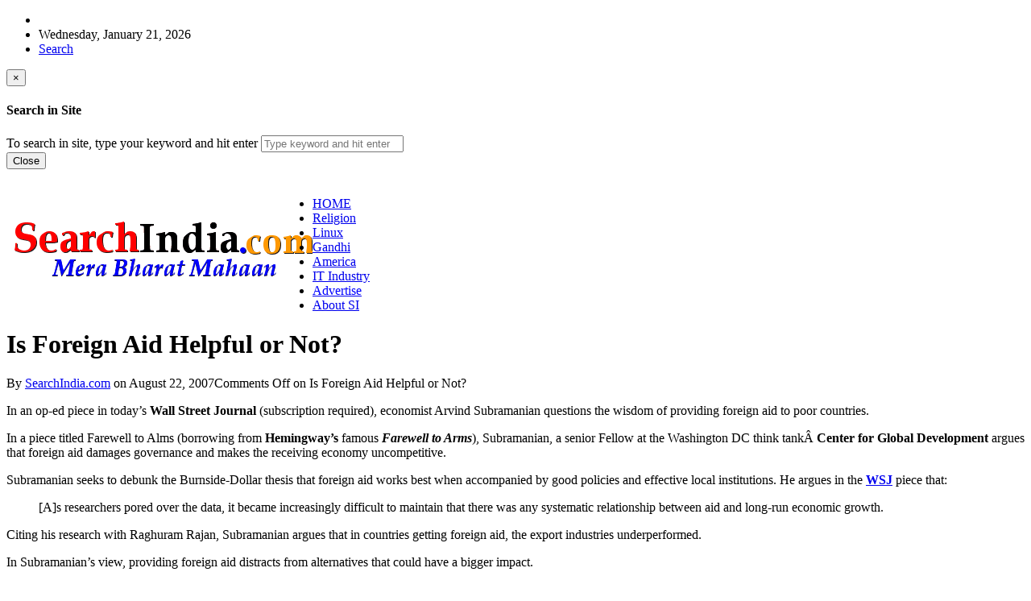

--- FILE ---
content_type: text/html; charset=UTF-8
request_url: https://www.searchindia.com/2007/08/22/is-foreign-aid-helpful-or-not/
body_size: 47845
content:
<!DOCTYPE html>
<!--[if IE 7]>
<html class="ie ie7" lang="en-US" prefix="og: http://ogp.me/ns#">
<![endif]-->
<!--[if IE 8]>
<html class="ie ie8" lang="en-US" prefix="og: http://ogp.me/ns#">
<![endif]-->
<!--[if !(IE 7) | !(IE 8) ]><!-->
<html lang="en-US" prefix="og: http://ogp.me/ns#">
<!--<![endif]-->
<head>

	<meta charset="UTF-8" />
	<meta name="viewport" content="width=device-width">
	
	<title>Is Foreign Aid Helpful or Not? - SearchIndia.com Blog</title>
	<link rel="profile" href="http://gmpg.org/xfn/11">
	<link rel="pingback" href="https://www.searchindia.com/xmlrpc.php">
	<link rel="alternate" type="application/rss+xml" title="RSS 2.0" href="https://www.searchindia.com/feed/" />	
	<link rel="pingback" href="https://www.searchindia.com/xmlrpc.php" />	
	
	<!--[if lt IE 9]>
	<script src="https://www.searchindia.com/wp-content/themes/advanced-newspaper/inc/js/html5.js"></script>
	<![endif]-->	
	
	
<!-- This site is optimized with the Yoast SEO plugin v7.2 - https://yoast.com/wordpress/plugins/seo/ -->
<link rel="canonical" href="https://www.searchindia.com/2007/08/22/is-foreign-aid-helpful-or-not/" />
<meta property="og:locale" content="en_US" />
<meta property="og:type" content="article" />
<meta property="og:title" content="Is Foreign Aid Helpful or Not? - SearchIndia.com Blog" />
<meta property="og:description" content="In an op-ed piece in today&#8217;s Wall Street Journal (subscription required), economist Arvind Subramanian questions the wisdom of providing foreign aid to poor countries. In a piece titled Farewell to Alms (borrowing from Hemingway&#8217;s famous Farewell to Arms), Subramanian, a senior Fellow at the Washington DC think tankÂ Center for Global Development argues that foreign aid &hellip;" />
<meta property="og:url" content="https://www.searchindia.com/2007/08/22/is-foreign-aid-helpful-or-not/" />
<meta property="og:site_name" content="SearchIndia.com Blog" />
<meta property="article:section" content="Economy" />
<meta property="article:published_time" content="2007-08-22T13:59:58-05:00" />
<meta property="article:modified_time" content="2007-09-02T10:17:04-05:00" />
<meta property="og:updated_time" content="2007-09-02T10:17:04-05:00" />
<!-- / Yoast SEO plugin. -->

<link rel='dns-prefetch' href='//s.w.org' />
<link rel="alternate" type="application/rss+xml" title="SearchIndia.com Blog &raquo; Feed" href="https://www.searchindia.com/feed/" />
<link rel="alternate" type="application/rss+xml" title="SearchIndia.com Blog &raquo; Comments Feed" href="https://www.searchindia.com/comments/feed/" />
		<script type="text/javascript">
			window._wpemojiSettings = {"baseUrl":"https:\/\/s.w.org\/images\/core\/emoji\/11.2.0\/72x72\/","ext":".png","svgUrl":"https:\/\/s.w.org\/images\/core\/emoji\/11.2.0\/svg\/","svgExt":".svg","source":{"concatemoji":"https:\/\/www.searchindia.com\/wp-includes\/js\/wp-emoji-release.min.js?ver=5.1.4"}};
			!function(a,b,c){function d(a,b){var c=String.fromCharCode;l.clearRect(0,0,k.width,k.height),l.fillText(c.apply(this,a),0,0);var d=k.toDataURL();l.clearRect(0,0,k.width,k.height),l.fillText(c.apply(this,b),0,0);var e=k.toDataURL();return d===e}function e(a){var b;if(!l||!l.fillText)return!1;switch(l.textBaseline="top",l.font="600 32px Arial",a){case"flag":return!(b=d([55356,56826,55356,56819],[55356,56826,8203,55356,56819]))&&(b=d([55356,57332,56128,56423,56128,56418,56128,56421,56128,56430,56128,56423,56128,56447],[55356,57332,8203,56128,56423,8203,56128,56418,8203,56128,56421,8203,56128,56430,8203,56128,56423,8203,56128,56447]),!b);case"emoji":return b=d([55358,56760,9792,65039],[55358,56760,8203,9792,65039]),!b}return!1}function f(a){var c=b.createElement("script");c.src=a,c.defer=c.type="text/javascript",b.getElementsByTagName("head")[0].appendChild(c)}var g,h,i,j,k=b.createElement("canvas"),l=k.getContext&&k.getContext("2d");for(j=Array("flag","emoji"),c.supports={everything:!0,everythingExceptFlag:!0},i=0;i<j.length;i++)c.supports[j[i]]=e(j[i]),c.supports.everything=c.supports.everything&&c.supports[j[i]],"flag"!==j[i]&&(c.supports.everythingExceptFlag=c.supports.everythingExceptFlag&&c.supports[j[i]]);c.supports.everythingExceptFlag=c.supports.everythingExceptFlag&&!c.supports.flag,c.DOMReady=!1,c.readyCallback=function(){c.DOMReady=!0},c.supports.everything||(h=function(){c.readyCallback()},b.addEventListener?(b.addEventListener("DOMContentLoaded",h,!1),a.addEventListener("load",h,!1)):(a.attachEvent("onload",h),b.attachEvent("onreadystatechange",function(){"complete"===b.readyState&&c.readyCallback()})),g=c.source||{},g.concatemoji?f(g.concatemoji):g.wpemoji&&g.twemoji&&(f(g.twemoji),f(g.wpemoji)))}(window,document,window._wpemojiSettings);
		</script>
		<style type="text/css">
img.wp-smiley,
img.emoji {
	display: inline !important;
	border: none !important;
	box-shadow: none !important;
	height: 1em !important;
	width: 1em !important;
	margin: 0 .07em !important;
	vertical-align: -0.1em !important;
	background: none !important;
	padding: 0 !important;
}
</style>
	<link rel='stylesheet' id='wp-block-library-css'  href='https://www.searchindia.com/wp-includes/css/dist/block-library/style.min.css?ver=5.1.4' type='text/css' media='all' />
<link rel='stylesheet' id='gabfire-widget-css-css'  href='https://www.searchindia.com/wp-content/plugins/gabfire-widget-pack/css/style.css?ver=5.1.4' type='text/css' media='all' />
<link rel='stylesheet' id='wp-pagenavi-css'  href='https://www.searchindia.com/wp-content/plugins/wp-pagenavi/pagenavi-css.css?ver=2.70' type='text/css' media='all' />
<link rel='stylesheet' id='bootstrap-css'  href='https://www.searchindia.com/wp-content/themes/advanced-newspaper/framework/bootstrap/css/bootstrap.min.css?ver=5.1.4' type='text/css' media='all' />
<link rel='stylesheet' id='font-awesome-css'  href='https://www.searchindia.com/wp-content/themes/advanced-newspaper/framework/font-awesome/css/font-awesome.min.css?ver=5.1.4' type='text/css' media='all' />
<link rel='stylesheet' id='owl-carousel-css'  href='https://www.searchindia.com/wp-content/themes/advanced-newspaper/css/owl.carousel.css?ver=5.1.4' type='text/css' media='all' />
<link rel='stylesheet' id='gabfire-style-css'  href='https://www.searchindia.com/wp-content/themes/advanced-newspaper/style.css?ver=5.1.4' type='text/css' media='all' />
<link rel='stylesheet' id='bootstrap-social-css'  href='https://www.searchindia.com/wp-content/themes/advanced-newspaper/css/bootstrap-social.css?ver=5.1.4' type='text/css' media='all' />
<script type='text/javascript' src='https://www.searchindia.com/wp-includes/js/jquery/jquery.js?ver=1.12.4'></script>
<script type='text/javascript' src='https://www.searchindia.com/wp-includes/js/jquery/jquery-migrate.min.js?ver=1.4.1'></script>
<script type='text/javascript' src='https://www.searchindia.com/wp-content/themes/advanced-newspaper/inc/js/jquery.cycle2.min.js?ver=5.1.4'></script>
<script type='text/javascript' src='https://www.searchindia.com/wp-content/themes/advanced-newspaper/inc/js/owl.carousel.min.js?ver=5.1.4'></script>
<script type='text/javascript' src='https://www.searchindia.com/wp-content/themes/advanced-newspaper/framework/bootstrap/js/bootstrap.min.js?ver=5.1.4'></script>
<script type='text/javascript' src='https://www.searchindia.com/wp-content/themes/advanced-newspaper/inc/js/responsive-menu.js?ver=5.1.4'></script>
<link rel='https://api.w.org/' href='https://www.searchindia.com/wp-json/' />
<link rel="EditURI" type="application/rsd+xml" title="RSD" href="https://www.searchindia.com/xmlrpc.php?rsd" />
<link rel="wlwmanifest" type="application/wlwmanifest+xml" href="https://www.searchindia.com/wp-includes/wlwmanifest.xml" /> 
<meta name="generator" content="WordPress 5.1.4" />
<link rel='shortlink' href='http://wp.me/p4yBe-8Z' />
<link rel="alternate" type="application/json+oembed" href="https://www.searchindia.com/wp-json/oembed/1.0/embed?url=https%3A%2F%2Fwww.searchindia.com%2F2007%2F08%2F22%2Fis-foreign-aid-helpful-or-not%2F" />
<link rel="alternate" type="text/xml+oembed" href="https://www.searchindia.com/wp-json/oembed/1.0/embed?url=https%3A%2F%2Fwww.searchindia.com%2F2007%2F08%2F22%2Fis-foreign-aid-helpful-or-not%2F&#038;format=xml" />
<link rel="shortcut icon" href="https://www.searchindia.com/wp-content/uploads/favicon.jpg"/>
<!-- Custom Styling -->
<style type="text/css">
.entry h4 {font-size:28px; font-weight:bold;}
.entry h5 {font-size:24px; font-weight:bold;}
.entry h6 {font-size:20px; font-weight:bold;}

.home .postmeta {display:none}
.archive .postmeta {display:none}

#subnews{
display:none;
}

ul.nrijobs {margin:0 0 0px 0px; list-style:none; padding: 0px; color:black;}

div.boxjobs
{
border: 1px solid red;
padding:4px 0px; 4px 2px;
background:#ffffff;
width:160px;
height:auto;
border-radius: 0px 0px 45px 0px;
-moz-border-radius:0px 0px 45px 0px; /* Firefox 3.6 and earlier */
-webkit-border-radius: 0px 0px 45px 0px;
background-color:#ffffff;
-moz-box-shadow: 8px 0px 8px 0px #888888; /* Firefox 3.6 and earlier */
-webkit-box-shadow: 8px 0px 8px 0px #888888; /* Safari */
box-shadow: 8px 0px 8px 0px #888888;
}


li.nrijobs {list-style-type:square; font: 100% Verdana; color:red; font-weight:bold; list-style-position:outside; padding: 0px;
margin: 0px; }

li.usajobs {list-style-type:square; font: 100% Verdana; color:black; font-weight:bold; list-style-position:outside; padding: 0px;
margin: 0px; }

div.boxusajobs
{
border: 0px solid #ffffff;
padding:4px 0px; 4px 2px;
background:#ffffff;
width:336px;
height:auto;
border-radius: 0px 0px 45px 0px;
-moz-border-radius:0px 0px 45px 0px; /* Firefox 3.6 and earlier */
-webkit-border-radius: 0px 0px 45px 0px;
background-color:#ffffff;
-moz-box-shadow: 8px 0px 8px 0px #888888; /* Firefox 3.6 and earlier */
-webkit-box-shadow: 8px 0px 8px 0px #888888; /* Safari */
box-shadow: 8px 0px 8px 0px #888888;
}
</style>
			<script type='text/javascript'>
			(function($) {
				$(document).ready(function() { 
					$(".children").parent("li").addClass("has-child-menu");
					$(".sub-menu").parent("li").addClass("has-child-menu");
					$(".drop").parent("li").addClass("has-child-menu");
					
					$('.fadeimage').hover(
						function() {$(this).stop().animate({ opacity: 0.5 }, 800);},
						function() {$(this).stop().animate({ opacity: 1.0 }, 800);}
					);
					
					$('.mastheadnav li ul,.mainnav li ul,.subnav li ul,.mastheadnav li ul,.mainnav li ul').hide().removeClass('fallback');
					$('.mastheadnav > li,.mainnav > li,.subnav > li,.mainnav > li').hover(
						function () {
							$('ul', this).stop().slideDown(250);
						},
						function () {
							$('ul', this).stop().slideUp(250);
						}
					);

					$('[data-toggle="tooltip"]').tooltip({
						'placement': 'top'
					});					
					
					/* Slide to ID & remove 80px as top offset (for navigation) when sliding down */
					$('a[href*=#respond]:not([href=#])').click(function() {
						if (location.pathname.replace(/^\//, '') == this.pathname.replace(/^\//, '') || location.hostname == this.hostname) {

							var target = $(this.hash);
							target = target.length ? target : $('[name=' + this.hash.slice(1) + ']');
							if (target.length) {
								$('html,body').animate({
									scrollTop: target.offset().top - 65
								}, 1000);
								return false;
							}
						}
					});						
					
					/* InnerPage Slider */
					var innerslider = $(".carousel-gallery");
					innerslider.owlCarousel({
					  autoPlay: 999999,
					  pagination:true,
					  singleItem : true,
					  autoHeight : true,
					  mouseDrag: false,
					  touchDrag: false					  
					});	
					$(".carousel-gallery-next").click(function(){
						innerslider.trigger('owl.next');
					});
					$(".carousel-gallery-prev").click(function(){
						innerslider.trigger('owl.prev');
					});
					
					/* InnerPage Slider */
					var owl4 = $(".carousel-four");
					owl4.owlCarousel({
					  autoPlay: 999999,
					  pagination:true,
					  singleItem : true,
					  autoHeight : true,
					  mouseDrag: false,
					  touchDrag: false					  
					});	
					$(".carousel-four-next").click(function(){
						owl4.trigger('owl.next');
					});
					$(".carousel-four-prev").click(function(){
						owl4.trigger('owl.prev');
					});						
					
					// Responsive Menu (TinyNav)
					$(".responsive_menu").tinyNav({
						active: 'current_page_item', // Set the "active" class for default menu
						label: ''
					});
					$(".tinynav").selectbox();			
					
					$('a[href=#top]').click(function(){
						$('html, body').animate({scrollTop:0}, 'slow');
						return false;
					});
				});
			})(jQuery);
			</script>
		
</head>

<body class="post-template-default single single-post postid-557 single-format-standard" itemscope="itemscope" itemtype="http://schema.org/WebPage">


<div class="container">

	<header itemscope="itemscope" itemtype="http://schema.org/WPHeader" role="banner">
		<div class="row"><!-- Site Masthead Row-->
			<nav class="col-md-12 masthead-navigation" itemscope="itemscope" itemtype="http://schema.org/SiteNavigationElement" role="navigation">
				<ul class="mastheadnav">
					
					<li><span class="arrow-right"></span></li>
											<li class="masthead_date">
							<script type="text/javascript">
								<!--
								var mydate=new Date()
								var year=mydate.getYear()
								if (year < 1000)
								year+=1900
								var day=mydate.getDay()
								var month=mydate.getMonth()
								var daym=mydate.getDate()
								if (daym<10)
								daym="0"+daym
								var dayarray=new Array("Sunday","Monday","Tuesday","Wednesday","Thursday","Friday","Saturday")
								var montharray=new Array("January","February","March","April","May","June","July","August","September","October","November","December")
								document.write(""+dayarray[day]+", "+montharray[month]+" "+daym+", "+year+"")
								// -->
							</script>
						</li>
										 
											
					
					<li class="pull-right gab_headersearch"> <a data-toggle="modal" href="#searchModal"><i class="fa fa-search"></i> Search</a></li>
				</ul>
			</nav>

			<!-- Modal -->
<div class="modal fade" id="searchModal" tabindex="-1" role="dialog" aria-labelledby="myModalLabel" aria-hidden="true">
	<div class="modal-dialog">
	  <div class="modal-content">
		<div class="modal-header">
		  <button type="button" class="close" data-dismiss="modal" aria-hidden="true">&times;</button>
		  <h4 class="modal-title">Search in Site</h4>
		</div>
		<div class="modal-body">
			<form action="https://www.searchindia.com/">
				<div class="input-prepend">
					<label>To search in site, type your keyword and hit enter</label>
					<input type="text" name="s" class="form-control" placeholder="Type keyword and hit enter">
				</div>
			</form>	
		</div>
		<div class="modal-footer">
		  <button type="button" class="btn btn-default" data-dismiss="modal">Close</button>
		</div>
	  </div><!-- /.modal-content -->
	</div><!-- /.modal-dialog -->
</div><!-- /.modal -->		</div><!-- /.row Site Masthead Row -->
	
		<div class="row">
			<div class="col-lg-12">
				<div id="header">
											
						<div class="logo logo-banner pull-left" style="float:left;margin:0;padding:2px 0px 2px 10px;">	
															<h1>
									<a href="https://www.searchindia.com/" title="Indian News &amp; Entertainment">
										<img src="https://www.searchindia.com/wp-content/uploads/search-india-com2.gif" alt="SearchIndia.com Blog" title="SearchIndia.com Blog"/>
									</a>
								</h1>
													</div><!-- logo -->
						
						<div class="header-ad pull-right logo-banner">
							<aside id="text-20" class="widget widget_text"><div class="widgetinner">			<div class="textwidget"><div align="right">&nbsp;</div>
</div>
		</div></aside>
						</div>
						
						<div class="clearfix"></div>
											

				</div><!-- /header -->	
			</div><!-- /col-lg-12 -->	
		</div><!-- /row -->	
		
		<div class="row site-nav">
			<div class="col-lg-12">
				
				<nav class="main-navigation" itemscope="itemscope" itemtype="http://schema.org/SiteNavigationElement" role="navigation">
					<ul class="mainnav responsive_menu">
						<li><a href="https://www.searchindia.com/">HOME</a></li>
						<li id="menu-item-75358" class="menu-item menu-item-type-taxonomy menu-item-object-category menu-item-75358"><a href="https://www.searchindia.com/category/religion/"><span style="text-transform:capitalize;">Religion</span></a></li>
<li id="menu-item-75357" class="menu-item menu-item-type-taxonomy menu-item-object-category menu-item-75357"><a href="https://www.searchindia.com/category/linux/"><span style="text-transform:capitalize;">Linux</span></a></li>
<li id="menu-item-75006" class="menu-item menu-item-type-taxonomy menu-item-object-category menu-item-75006"><a href="https://www.searchindia.com/category/gandhi/"><span style="text-transform:capitalize;">Gandhi</span></a></li>
<li id="menu-item-75008" class="menu-item menu-item-type-taxonomy menu-item-object-category menu-item-75008"><a href="https://www.searchindia.com/category/america/"><span style="text-transform:capitalize;">America</span></a></li>
<li id="menu-item-75356" class="menu-item menu-item-type-taxonomy menu-item-object-category menu-item-75356"><a href="https://www.searchindia.com/category/it-industry/"><span style="text-transform:capitalize;">IT Industry</span></a></li>
<li id="menu-item-75363" class="menu-item menu-item-type-custom menu-item-object-custom menu-item-75363"><a href="https://www.searchindia.com/advertise"><span style="text-transform:capitalize; color:blue;">Advertise</span></a></li>
<li id="menu-item-75364" class="menu-item menu-item-type-custom menu-item-object-custom menu-item-75364"><a href="https://www.searchindia.com/about"><span style="text-transform:capitalize;">About SI</span></a></li>
					</ul>
				</nav>
				
				<nav class="secondary-navigation" itemscope="itemscope" itemtype="http://schema.org/SiteNavigationElement" role="navigation">
					<ul class="subnav responsive_menu">
							
					</ul>
				</nav>				
				
			</div>
		</div>	
	</header>
	
	<div class="row ">
	
				
		<main class="col-xs-12 col-md-8 col-sm-8 post-wrapper" role="main" itemprop="mainContentOfPage" itemscope="itemscope" itemtype="http://schema.org/Blog">

							<div class="row">
					<div class="col-lg-12 col-md-12">
						<div class="post-lead">
							<h1 class="entry-title single-post-title" itemprop="headline">
								Is Foreign Aid Helpful or Not?							</h1>
							
							<p class="postmeta"><span class="gabfire_meta gabfiremeta_bydate">By <span class="author vcard" itemscope="itemscope" itemtype="http://schema.org/Person" itemprop="author"><a href="https://www.searchindia.com/author/admin/" rel="author" class="fn" itemprop="name">SearchIndia.com</a></span> on <time class="published updated" itemprop="datePublished" datetime="August 22, 2007T1:59 pm">August 22, 2007</time></span><span class="gabfire_meta gabfiremeta_comment"><span>Comments Off<span class="screen-reader-text"> on Is Foreign Aid Helpful or Not?</span></span></span></p>						</div>		
					</div>
				</div>			
						
				
		<section class="article-wrapper">
		
						
				<article itemscope="itemscope" itemtype="http://schema.org/BlogPosting" itemprop="blogPost" class="entry post-557 post type-post status-publish format-standard hentry category-economy last_archivepost">
										
					<div class="entry-content" itemprop="text"><p>In an op-ed piece in today&#8217;s <strong>Wall Street Journal</strong> (subscription required), economist Arvind Subramanian questions the wisdom of providing foreign aid to poor countries.</p>
<p>In a piece titled Farewell to Alms (borrowing from <strong>Hemingway&#8217;s</strong> famous <strong><em>Farewell to Arms</em></strong>), Subramanian, a senior Fellow at the Washington DC think tankÂ <strong>Center for Global Development</strong> argues that foreign aid damages governance and makes the receiving economy uncompetitive.</p>
<p>Subramanian seeks to debunk the Burnside-Dollar thesis that foreign aid works best when accompanied by good policies and effective local institutions. He argues in the <strong><a href="http://online.wsj.com/article/SB118773128590304460.html">WSJ</a></strong> piece that:</p>
<blockquote><p>[A]s researchers pored over the data, it became increasingly difficult to maintain that there was any systematic relationship between aid and long-run economic growth.</p></blockquote>
<p>Citing his research with Raghuram Rajan, Subramanian argues that in countries getting foreign aid, the export industries underperformed.</p>
<p>In Subramanian&#8217;s view, providing foreign aid distracts <span id="more-557"></span>from alternatives that could have a bigger impact.</p>
<blockquote><p>Giving aid is like looking for the lost key under the lamppost because that is the easiest thing to do. But it is not obviously the most effective way that outsiders can help.</p></blockquote>
<div class="single_postmeta">
<p><img alt='' src='https://secure.gravatar.com/avatar/4e77987fed83fdf8cd516d32c5472d9b?s=35&#038;d=mm&#038;r=g' srcset='https://secure.gravatar.com/avatar/4e77987fed83fdf8cd516d32c5472d9b?s=70&#038;d=mm&#038;r=g 2x' class='avatar avatar-35 photo' height='35' width='35' /></p>
<p><strong class="entry-title">Is Foreign Aid Helpful or Not?</strong> added by <a href="https://www.searchindia.com/author/admin/" rel="author" class="author vcard"><span class="fn">SearchIndia.com</span></a> on <time class="published updated" datetime="August 22, 2007T1:59 pm">August 22, 2007</time><br /><a class="block" href="https://www.searchindia.com/author/admin/">View all posts by SearchIndia.com &rarr;</a></p>
</div>
</div>				</article>
				
			
			<aside id="gabfire_relatedposts-2" class="widget gabfire_relatedposts"><div class="widgetinner"><div class='clear'></div></div></aside>

<div id="comments" class="gabfire-comments">
	
	
	
			<p>
			You must be logged in to post a comment 
			<a href="https://www.searchindia.com/wp-login.php?redirect_to=https%3A%2F%2Fwww.searchindia.com%2F2007%2F08%2F22%2Fis-foreign-aid-helpful-or-not%2F">
				Login			</a>
		</p>
	
</div><!-- #comments -->				
		</section><!-- articles-wrapper -->			
		</main><!-- col-md-8 -->
		
		<div class="col-md-4 col-sm-4 col-xs-12 sidebar-wrapper">
	<div class="sidebar" role="complementary" itemscope="itemscope" itemtype="http://schema.org/WPSideBar">
		
		<aside id="text-32" class="widget widget_text"><div class="widgetinner"><h3 class="widgettitle">Jobs for Indians</h3>
			<div class="textwidget"><div class="boxusajobs">
<ul>
<li><a href="https://www.nyindia.us/employment.html">NYC Help Wanted Ads</a></li>
<li><a href="https://www.oaktreeroad.us/oak-tree-road-jobs.html">Edison, NJ Job Ads for Indians</a></li>
<li><a href="https://www.artesiaindia.us/employment.html">Los Angeles Help Wanted Ads</a></li>
<li><a href="https://www.pittsburghindia.com/pittsburgh-jobs.html">Pittsburgh Jobs for Indians</a></li>
<li><a href="https://www.phillyindia.us/philly-help-wanted-ads.html">Philadelphia Job Ads</a></li>
<li><a href="https://www.baymasala.com/california-indian-jobs.html">Silicon Valley Job Ads for Indians</a></li>
<li><a href="https://www.sagar.com/new-jersey-indian-jobs.html">New Jersey Help Wanted Ads</a></li>
<li><a href="https://www.chicagoindia.us/chicago-jobs.html">Chicago Job Ads for Indians</a></li>
</ul>
</div>
</div>
		</div></aside>
<aside id="gabfire_ajaxtabs-2" class="widget gabfire_ajaxtabs"><div class="widgetinner">			<div id="light_colorscheme">
				<ul class="tab_titles">
					<li class="gab_firsttab"><a href="#first">SI Blog Posts</a></li>														</ul>

				<div class="panes">
										<div>
												<ul>
															<li>
									<img width="200" height="200" src="https://www.searchindia.com/wp-content/uploads/tamil-nadu-2016-assembly-election-results-200x200.jpg" class="attachment-thumbnail size-thumbnail wp-post-image" alt="Tamil Nadu 2016 Assembly Election Results" srcset="https://www.searchindia.com/wp-content/uploads/tamil-nadu-2016-assembly-election-results-200x200.jpg 200w, https://www.searchindia.com/wp-content/uploads/tamil-nadu-2016-assembly-election-results-30x30.jpg 30w" sizes="(max-width: 200px) 100vw, 200px" /><a href="https://www.searchindia.com/2016/05/19/tamil-nadu-election-results-2016/" title="Permalink to Tamil Nadu Election Results – 2016" rel="bookmark" class="block">Tamil Nadu Election Results – 2016</a>
																			<span class="block">by <a href="https://www.searchindia.com/author/admin/" title="Posts by SearchIndia.com" rel="author">SearchIndia.com</a> - <span>Comments Off<span class="screen-reader-text"> on Tamil Nadu Election Results – 2016</span></span></span>
																	</li>
															<li>
									<img width="200" height="200" src="https://www.searchindia.com/wp-content/uploads/adios-america-ann-coulter-200x200.jpg" class="attachment-thumbnail size-thumbnail wp-post-image" alt="Adios America - Ann Coulter" srcset="https://www.searchindia.com/wp-content/uploads/adios-america-ann-coulter-200x200.jpg 200w, https://www.searchindia.com/wp-content/uploads/adios-america-ann-coulter-30x30.jpg 30w" sizes="(max-width: 200px) 100vw, 200px" /><a href="https://www.searchindia.com/2016/04/28/are-indian-h1bs-low-iq-chutiyas/" title="Permalink to Are Indian H1Bs Low-IQ Chutiyas?" rel="bookmark" class="block">Are Indian H1Bs Low-IQ Chutiyas?</a>
																			<span class="block">by <a href="https://www.searchindia.com/author/admin/" title="Posts by SearchIndia.com" rel="author">SearchIndia.com</a> - <span>Comments Off<span class="screen-reader-text"> on Are Indian H1Bs Low-IQ Chutiyas?</span></span></span>
																	</li>
															<li>
									<img width="200" height="200" src="https://www.searchindia.com/wp-content/uploads/tcs-tata-epic-lawsuit2-200x200.jpg" class="attachment-thumbnail size-thumbnail wp-post-image" alt="TCS/Tata Looses Epic Lawsuit" srcset="https://www.searchindia.com/wp-content/uploads/tcs-tata-epic-lawsuit2-200x200.jpg 200w, https://www.searchindia.com/wp-content/uploads/tcs-tata-epic-lawsuit2-30x30.jpg 30w" sizes="(max-width: 200px) 100vw, 200px" /><a href="https://www.searchindia.com/2016/04/16/we-aint-no-thieves-claims-tcs/" title="Permalink to We Ain&#8217;t No Thieves, Claims TCS" rel="bookmark" class="block">We Ain&#8217;t No Thieves, Claims TCS</a>
																			<span class="block">by <a href="https://www.searchindia.com/author/admin/" title="Posts by SearchIndia.com" rel="author">SearchIndia.com</a> - <span>Comments Off<span class="screen-reader-text"> on We Ain&#8217;t No Thieves, Claims TCS</span></span></span>
																	</li>
															<li>
									<img width="200" height="200" src="https://www.searchindia.com/wp-content/uploads/tcs-epic-law-suit3-200x200.jpg" class="attachment-thumbnail size-thumbnail wp-post-image" alt="TCS Loses Epic Lawsuit" srcset="https://www.searchindia.com/wp-content/uploads/tcs-epic-law-suit3-200x200.jpg 200w, https://www.searchindia.com/wp-content/uploads/tcs-epic-law-suit3-30x30.jpg 30w" sizes="(max-width: 200px) 100vw, 200px" /><a href="https://www.searchindia.com/2016/04/16/tcs-beats-bollywood-in-theft/" title="Permalink to TCS Beats Bollywood in Theft" rel="bookmark" class="block">TCS Beats Bollywood in Theft</a>
																			<span class="block">by <a href="https://www.searchindia.com/author/admin/" title="Posts by SearchIndia.com" rel="author">SearchIndia.com</a> - <span>Comments Off<span class="screen-reader-text"> on TCS Beats Bollywood in Theft</span></span></span>
																	</li>
															<li>
									<img width="200" height="200" src="https://www.searchindia.com/wp-content/uploads/ki-and-ka-hindi-film-200x200.jpg" class="attachment-thumbnail size-thumbnail wp-post-image" alt="Ki and Ka Review by SearchIndia.com" srcset="https://www.searchindia.com/wp-content/uploads/ki-and-ka-hindi-film-200x200.jpg 200w, https://www.searchindia.com/wp-content/uploads/ki-and-ka-hindi-film-30x30.jpg 30w" sizes="(max-width: 200px) 100vw, 200px" /><a href="https://www.searchindia.com/2016/04/02/ki-ka-review-kyun/" title="Permalink to Ki &#038; Ka Review &#8211; Kyun?" rel="bookmark" class="block">Ki &#038; Ka Review &#8211; Kyun?</a>
																			<span class="block">by <a href="https://www.searchindia.com/author/admin/" title="Posts by SearchIndia.com" rel="author">SearchIndia.com</a> - <span>Comments Off<span class="screen-reader-text"> on Ki &#038; Ka Review &#8211; Kyun?</span></span></span>
																	</li>
															<li>
									<img width="200" height="200" src="https://www.searchindia.com/wp-content/uploads/eye-in-the-sky-drones2-200x200.jpg" class="attachment-thumbnail size-thumbnail wp-post-image" alt="Eye in the Sky Review by SearchIndia.com" srcset="https://www.searchindia.com/wp-content/uploads/eye-in-the-sky-drones2-200x200.jpg 200w, https://www.searchindia.com/wp-content/uploads/eye-in-the-sky-drones2-30x30.jpg 30w" sizes="(max-width: 200px) 100vw, 200px" /><a href="https://www.searchindia.com/2016/04/01/eye-in-the-sky-hopelessly-silly/" title="Permalink to Eye in the Sky &#8211; Hopelessly Silly" rel="bookmark" class="block">Eye in the Sky &#8211; Hopelessly Silly</a>
																			<span class="block">by <a href="https://www.searchindia.com/author/admin/" title="Posts by SearchIndia.com" rel="author">SearchIndia.com</a> - <span>Comments Off<span class="screen-reader-text"> on Eye in the Sky &#8211; Hopelessly Silly</span></span></span>
																	</li>
															<li>
									<img width="200" height="200" src="https://www.searchindia.com/wp-content/uploads/the-hateful-eight-quentin-200x200.jpg" class="attachment-thumbnail size-thumbnail wp-post-image" alt="The Hateful Eight Movie Review by SearchIndia.com" srcset="https://www.searchindia.com/wp-content/uploads/the-hateful-eight-quentin-200x200.jpg 200w, https://www.searchindia.com/wp-content/uploads/the-hateful-eight-quentin-30x30.jpg 30w" sizes="(max-width: 200px) 100vw, 200px" /><a href="https://www.searchindia.com/2015/12/31/the-hateful-eight-review-starts-slow-ends-very-strong/" title="Permalink to The Hateful Eight Review &#8211; Starts Slow, Ends Very Strong" rel="bookmark" class="block">The Hateful Eight Review &#8211; Starts Slow, Ends Very Strong</a>
																			<span class="block">by <a href="https://www.searchindia.com/author/admin/" title="Posts by SearchIndia.com" rel="author">SearchIndia.com</a> - <span>Comments Off<span class="screen-reader-text"> on The Hateful Eight Review &#8211; Starts Slow, Ends Very Strong</span></span></span>
																	</li>
															<li>
									<img width="200" height="200" src="https://www.searchindia.com/wp-content/uploads/star-wars-the-force-200x200.jpg" class="attachment-thumbnail size-thumbnail wp-post-image" alt="Star Wars Review by SearchIndia.com" srcset="https://www.searchindia.com/wp-content/uploads/star-wars-the-force-200x200.jpg 200w, https://www.searchindia.com/wp-content/uploads/star-wars-the-force-30x30.jpg 30w" sizes="(max-width: 200px) 100vw, 200px" /><a href="https://www.searchindia.com/2015/12/19/star-wars-7-unwarranted-hype/" title="Permalink to Star Wars 7  &#8211; Unwarranted Hype" rel="bookmark" class="block">Star Wars 7  &#8211; Unwarranted Hype</a>
																			<span class="block">by <a href="https://www.searchindia.com/author/admin/" title="Posts by SearchIndia.com" rel="author">SearchIndia.com</a> - <span>Comments Off<span class="screen-reader-text"> on Star Wars 7  &#8211; Unwarranted Hype</span></span></span>
																	</li>
															<li>
									<img width="200" height="200" src="https://www.searchindia.com/wp-content/uploads/dilwale-movie-review-200x200.jpg" class="attachment-thumbnail size-thumbnail wp-post-image" alt="Dilwale Review by SearchIndia.com" srcset="https://www.searchindia.com/wp-content/uploads/dilwale-movie-review-200x200.jpg 200w, https://www.searchindia.com/wp-content/uploads/dilwale-movie-review-30x30.jpg 30w" sizes="(max-width: 200px) 100vw, 200px" /><a href="https://www.searchindia.com/2015/12/19/dilwale-merdurinous-garbage/" title="Permalink to Dilwale &#8211; Merdurinous Garbage" rel="bookmark" class="block">Dilwale &#8211; Merdurinous Garbage</a>
																			<span class="block">by <a href="https://www.searchindia.com/author/admin/" title="Posts by SearchIndia.com" rel="author">SearchIndia.com</a> - <span>Comments Off<span class="screen-reader-text"> on Dilwale &#8211; Merdurinous Garbage</span></span></span>
																	</li>
															<li>
									<img width="200" height="200" src="https://www.searchindia.com/wp-content/uploads/six-devices-doomed1-200x200.jpg" class="attachment-thumbnail size-thumbnail wp-post-image" alt="Six Devices Doomed" srcset="https://www.searchindia.com/wp-content/uploads/six-devices-doomed1-200x200.jpg 200w, https://www.searchindia.com/wp-content/uploads/six-devices-doomed1-30x30.jpg 30w" sizes="(max-width: 200px) 100vw, 200px" /><a href="https://www.searchindia.com/2015/12/04/doomed-to-kiss-the-dust/" title="Permalink to Doomed to Kiss the Dust" rel="bookmark" class="block">Doomed to Kiss the Dust</a>
																			<span class="block">by <a href="https://www.searchindia.com/author/admin/" title="Posts by SearchIndia.com" rel="author">SearchIndia.com</a> - <span>Comments Off<span class="screen-reader-text"> on Doomed to Kiss the Dust</span></span></span>
																	</li>
															<li>
									<img width="200" height="200" src="https://www.searchindia.com/wp-content/uploads/microsoft-lumia-950-xl-200x200.jpg" class="attachment-thumbnail size-thumbnail wp-post-image" alt="Microsoft Lumia 950 XL Windows Phone" srcset="https://www.searchindia.com/wp-content/uploads/microsoft-lumia-950-xl-200x200.jpg 200w, https://www.searchindia.com/wp-content/uploads/microsoft-lumia-950-xl-30x30.jpg 30w" sizes="(max-width: 200px) 100vw, 200px" /><a href="https://www.searchindia.com/2015/11/30/microsoft-launches-new-smartphones-few-people-will-care-about/" title="Permalink to Microsoft Launches New Smartphones Few People Will Care About" rel="bookmark" class="block">Microsoft Launches New Smartphones Few People Will Care About</a>
																			<span class="block">by <a href="https://www.searchindia.com/author/admin/" title="Posts by SearchIndia.com" rel="author">SearchIndia.com</a> - <span>Comments Off<span class="screen-reader-text"> on Microsoft Launches New Smartphones Few People Will Care About</span></span></span>
																	</li>
															<li>
									<img width="200" height="200" src="https://www.searchindia.com/wp-content/uploads/purity-jonathan-franzen-200x200.jpg" class="attachment-thumbnail size-thumbnail wp-post-image" alt="Jonathan Franzen&#039;s Purity Book Review by SearchIndia.com" srcset="https://www.searchindia.com/wp-content/uploads/purity-jonathan-franzen-200x200.jpg 200w, https://www.searchindia.com/wp-content/uploads/purity-jonathan-franzen-30x30.jpg 30w" sizes="(max-width: 200px) 100vw, 200px" /><a href="https://www.searchindia.com/2015/10/30/purity-franzen-delights-as-usual/" title="Permalink to Purity &#8211; Franzen Delights as Usual" rel="bookmark" class="block">Purity &#8211; Franzen Delights as Usual</a>
																			<span class="block">by <a href="https://www.searchindia.com/author/admin/" title="Posts by SearchIndia.com" rel="author">SearchIndia.com</a> - <span>Comments Off<span class="screen-reader-text"> on Purity &#8211; Franzen Delights as Usual</span></span></span>
																	</li>
															<li>
									<img width="200" height="200" src="https://www.searchindia.com/wp-content/uploads/beasts-of-no-nation-200x200.jpg" class="attachment-thumbnail size-thumbnail wp-post-image" alt="Beasts of No Nation Review by SearchIndia.com" srcset="https://www.searchindia.com/wp-content/uploads/beasts-of-no-nation-200x200.jpg 200w, https://www.searchindia.com/wp-content/uploads/beasts-of-no-nation-30x30.jpg 30w" sizes="(max-width: 200px) 100vw, 200px" /><a href="https://www.searchindia.com/2015/10/16/beasts-of-no-nation-beastly-beauty/" title="Permalink to Beasts of No Nation &#8211; Beastly Beauty" rel="bookmark" class="block">Beasts of No Nation &#8211; Beastly Beauty</a>
																			<span class="block">by <a href="https://www.searchindia.com/author/admin/" title="Posts by SearchIndia.com" rel="author">SearchIndia.com</a> - <span>Comments Off<span class="screen-reader-text"> on Beasts of No Nation &#8211; Beastly Beauty</span></span></span>
																	</li>
															<li>
									<img width="200" height="200" src="https://www.searchindia.com/wp-content/uploads/no-shooting-day-200x200.jpg" class="attachment-thumbnail size-thumbnail wp-post-image" alt="Guns go Silent in US Campuses" srcset="https://www.searchindia.com/wp-content/uploads/no-shooting-day-200x200.jpg 200w, https://www.searchindia.com/wp-content/uploads/no-shooting-day-30x30.jpg 30w" sizes="(max-width: 200px) 100vw, 200px" /><a href="https://www.searchindia.com/2015/10/11/shocking-no-shootings-at-us-schools-colleges-and-universities-today/" title="Permalink to Shocking! No Shootings at US Schools, Colleges and Universities Today" rel="bookmark" class="block">Shocking! No Shootings at US Schools, Colleges and Universities Today</a>
																			<span class="block">by <a href="https://www.searchindia.com/author/admin/" title="Posts by SearchIndia.com" rel="author">SearchIndia.com</a> - <span>Comments Off<span class="screen-reader-text"> on Shocking! No Shootings at US Schools, Colleges and Universities Today</span></span></span>
																	</li>
															<li>
									<img width="200" height="200" src="https://www.searchindia.com/wp-content/uploads/the-martian-movie-200x200.jpg" class="attachment-thumbnail size-thumbnail wp-post-image" alt="The Martian Movie Review by SearchIndia.com" srcset="https://www.searchindia.com/wp-content/uploads/the-martian-movie-200x200.jpg 200w, https://www.searchindia.com/wp-content/uploads/the-martian-movie-30x30.jpg 30w" sizes="(max-width: 200px) 100vw, 200px" /><a href="https://www.searchindia.com/2015/10/09/martian-review-faulty-premise/" title="Permalink to Martian Review &#8211; Faulty Premise" rel="bookmark" class="block">Martian Review &#8211; Faulty Premise</a>
																			<span class="block">by <a href="https://www.searchindia.com/author/admin/" title="Posts by SearchIndia.com" rel="author">SearchIndia.com</a> - <span>Comments Off<span class="screen-reader-text"> on Martian Review &#8211; Faulty Premise</span></span></span>
																	</li>
													</ul>
					</div>
					
					
									</div>
				
				<div class="clear"></div>
			</div>

			<div class='clear'></div></div></aside>
<aside id="text-23" class="widget widget_text"><div class="widgetinner"><h3 class="widgettitle">SearchIndia.com Categories</h3>
			<div class="textwidget"><div style="width: 40%; padding: 0 4px 0 0; float: left;">
<ul>
<li><a href="https://www.searchindia.com/category/amazing-america/" title="Interesting Stories about America">Amazing America</a></li>
<li><a href="https://www.searchindia.com/category/america/" title="Major News and Events in America - SearchIndia.com Blog">America</a></li>
<li><a href="https://www.searchindia.com/category/android/" title="SearchIndia.com - News about Google Android">Android</a></li>
<li><a href="https://www.searchindia.com/category/arts/" title="Arts and Culture Blog Posts on SearchIndia.com ">Arts</a></li>
<li><a href="https://www.searchindia.com/category/auto/" title="SearchIndia.com Blog Stories on Cars">Auto</a></li>
<li><a href="https://www.searchindia.com/category/bollywood/" title="Bollywood Movie Reviews from SearchIndia.com">Bollywood</a></li>
<li><a href="https://www.searchindia.com/category/books/" title="Book Reviews and Excerpts - SearchIndia.com Blog">Books</a></li>
<li><a href="https://www.searchindia.com/category/box-office/" title="Box Office Numbers for Bollywood &amp; Tamil Films - SearchIndia.com">Box Office</a></li>
<li><a href="https://www.searchindia.com/category/business/" title="Highlights of Major Business Events - SearchIndia.com">Business</a></li>
<li><a href="https://www.searchindia.com/category/cloud-computing/" title="News on Cloud Computing on SearchIndia.com Blog">Cloud Computing</a></li>
<li><a href="https://www.searchindia.com/category/cricket/" title="Blog Posts on Cricket">Cricket</a></li>
<li><a href="https://www.searchindia.com/category/diaspora/" title="Interesting News about Indians in America - SearchIndia.com">Diaspora</a></li>
<li><a href="https://www.searchindia.com/category/digital-media/" title="News and Surveys on Digital Media Topics by SearchIndia.com">Digital Media</a></li>
<li><a href="https://www.searchindia.com/category/economy/" title="News and Reports on Economy, Employment &amp; Trade on SearchIndia.com">Economy</a></li>
<li><a href="https://www.searchindia.com/category/english/" title="Tidbits on English Language - SearchIndia.com Blog">English</a></li>
<li><a href="https://www.searchindia.com/category/food/" title="Reviews of Indian Restaurants in NYC, Chicago and New Jersey - SearchIndia.com Blog">Food</a></li>
<li><a href="https://www.searchindia.com/category/foreign-movies/" title="Review of French, German, Italian &amp; Other Foreign Movies on SearchIndia.com Blog">Foreign Movies</a></li>
<li><a href="https://www.searchindia.com/category/gandhi/" title="Blog Posts on Mahatma Gandhi - SearchIndia.com Blog">Gandhi</a></li>
<li><a href="https://www.searchindia.com/category/general/" title="Blog Posts by the Incredible SI aka SearchIndia.com">General</a></li>
<li><a href="https://www.searchindia.com/category/health/" title="SearchIndia.com Blog Posts on Health Issues in India and America">Health</a></li>
<li><a href="https://www.searchindia.com/category/hollywood/" title="Hollywood Movie Reviews by SearchIndia.com">Hollywood</a></li>
<li><a href="https://www.searchindia.com/category/humor/" title="Wit and Humor on the SearchIndia.com Blog">Humor</a></li>
<li><a href="https://www.searchindia.com/category/immigration/" title="Immigration Stories on SearchIndia.com">Immigration</a></li>
<li><a href="https://www.searchindia.com/category/incredible-india/" title="Extraordinary Stories Unique to India">Incredible India</a></li>
<li><a href="https://www.searchindia.com/category/iphone/" title="SearchIndia.com - News about Apple iPhone and iPod">iPhone</a></li>
<li><a href="https://www.searchindia.com/category/it-industry/" title="News &amp; Research Reports on Information Technology Business on SearchIndia.com Blog">IT Industry</a></li>
</ul>
</div>
<div style="width: 40%; padding: 0 4px 0 0; float: right;">
<ul>
<li><a href="https://www.searchindia.com/category/legal/" title="Prominent Court Cases &amp; Legal Documents on SearchIndia.com Blog">Legal</a></li>
<li><a href="https://www.searchindia.com/category/linux/" title="Linux is a Popular Open Source Operating System">Linux</a></li>
<li><a href="https://www.searchindia.com/category/liquor/" title="Beer News and Reports">Liquor</a></li>
<li><a href="https://www.searchindia.com/category/malayalam/" title="Malayalam Movie Reviews on SearchIndia.com Blog">Malayalam</a></li>
<li><a href="https://www.searchindia.com/category/microsoft/" title="Posts on Microsoft Products and Services by SearchIndia.com">Microsoft</a></li>
<li><a href="https://www.searchindia.com/category/music/" title="Music News &amp; Reviews on SearchIndia.com Blog">Music</a></li>
<li><a href="https://www.searchindia.com/category/nyc/" title="Restaurants, Bars, Pubs, Movies, Pictures and All Things NYC">NYC</a></li>
<li><a href="https://www.searchindia.com/category/pakistan/" title="News and Studies on Pakistan - SearchIndia.com Blog">Pakistan</a></li>
<li><a href="https://www.searchindia.com/category/people/" title="Blog Posts on Interesting People in India and America">People</a></li>
<li><a href="https://www.searchindia.com/category/photography/" title="News &amp; Reviews of Cameras, Lenses &amp; Other Photography Stuff">Photography</a></li>
<li><a href="https://www.searchindia.com/category/pictures/" title="A Picture is Worth a Thousand Words Even on SearchIndia.com">Pictures</a></li>
<li><a href="https://www.searchindia.com/category/politics/" title="On Indian and American Politics and Political leaders">Politics</a></li>
<li><a href="https://www.searchindia.com/category/religion/" title="SearchIndia.com Blog Posts on Hinduism, Christianity, Islam, Jainism and Other religions">Religion</a></li>
<li><a href="https://www.searchindia.com/category/reviews/" title="Reviews of Movies, Trailers, Products and Services">Reviews</a></li>
<li><a href="https://www.searchindia.com/category/science/" title="Posts on Science &amp; Technology on SearchIndia.com">Science</a></li>
<li><a href="https://www.searchindia.com/category/smartphones/" title="News, Analysis and Market Research on Android, iOS and Windows Smartphones">Smartphones</a></li>
<li><a href="https://www.searchindia.com/category/sports/" title="Cricket &amp; Other Sports Featured on SearchIndia.com">Sports</a></li>
<li><a href="https://www.searchindia.com/category/startups/" title="Information on Products and Services from Startups in America and Worldwide">Startups</a></li>
<li><a href="https://www.searchindia.com/category/tablets/" title="News on iPad and other Tablets from SearchIndia.com">Tablets</a></li>
<li><a href="https://www.searchindia.com/category/tamil-movies/" title="SearchIndia.com Blog - Tamil Movie Reviews">Tamil Movies</a></li>
<li><a href="https://www.searchindia.com/category/telugu-movies/" title="SearchIndia.com Blog – Telugu Movie Reviews">Telugu Movies</a></li>
<li><a href="https://www.searchindia.com/category/terrorism/" title="SearchIndia.com Posts on Terrorism and Attacks Against India and America">Terrorism</a></li>
<li><a href="https://www.searchindia.com/category/tourism/" title="News and Pictures about Tourism and Flight Deals">Tourism</a></li>
<li><a href="https://www.searchindia.com/category/tv/" title="Reviews of TV Shows Featured on SearchIndia.com">TV</a></li>
<li><a href="https://www.searchindia.com/category/weird-stuff/" title="Odd News and Photographs">Weird Stuff</a></li>
</ul>
</div>
<div style="clear: both;"></div></div>
		</div></aside>
		
	</div>
</div>		</div>	
	
	<footer role="contentinfo" itemscope="itemscope" itemtype="http://schema.org/WPFooter">

					
	
	<div class="row footer-meta-wrapper">
		<div class="col-md-12">
			<div class="footer-meta">
			
				<div class="footer-metaleft pull-left">
					&copy; 2026, <a href="#top" title="SearchIndia.com Blog" rel="home"><strong>&uarr;</strong> SearchIndia.com Blog</a>				</div><!-- #site-info -->
							
				<div class="footer-metaleft pull-right">
					 

					<script type='text/javascript' src='https://www.searchindia.com/wp-content/plugins/gabfire-widget-pack/js/jquery.tools.min.js?ver=5.1.4'></script>
<script type='text/javascript' src='https://www.searchindia.com/wp-includes/js/wp-embed.min.js?ver=5.1.4'></script>
<!--stats_footer_test--><script src="https://stats.wordpress.com/e-202604.js" type="text/javascript"></script>
<script type="text/javascript">
st_go({blog:'1086316',v:'ext',post:'557'});
var load_cmc = function(){linktracker_init(1086316,557,2);};
if ( typeof addLoadEvent != 'undefined' ) addLoadEvent(load_cmc);
else load_cmc();
</script>
				</div> <!-- #footer-right-side -->
			</div>
		</div>
	</div>
		
	</footer><!-- /footer -->
	
</div><!-- /container -->

</body>
</html><!-- WP Super Cache is installed but broken. The path to wp-cache-phase1.php in wp-content/advanced-cache.php must be fixed! -->